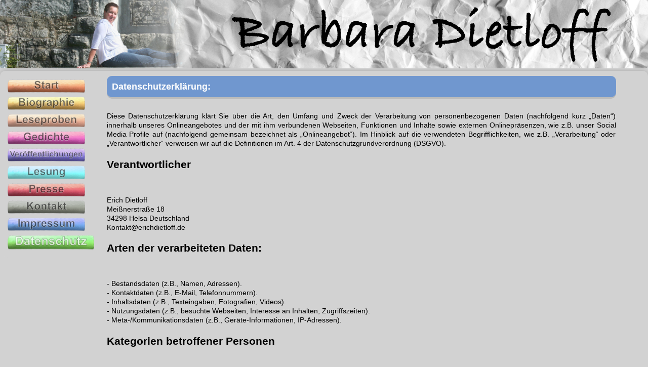

--- FILE ---
content_type: text/html
request_url: http://barbara-dietloff.de/Datenschutz.html
body_size: 6016
content:
<!DOCTYPE html ><html>  <head>    <meta charset="UTF-8">
    <meta http-equiv="content-type" content="text/html; charset=windows-1252">    <meta name="author" content="Barbara Dietloff">    <meta name="copyright" content="Erich Dietloff">    <meta name="description" content="Gedichte, Texte, Bücher">    <meta name="ABSTRACT" content="Barbara Dietloff Gedichte, Texte, Bücher">    <meta name="keywords" content="Gedichte, Bücher, Texte, schreiben, reimen, dichten, lesen, träumen, Gedanken, Traum, Kinder, Kinderbücher, Lesung, Kalender, Monat, Jahr, Autor, Autorin">    <meta name="Revisit-after" content="30 days">    <meta name="expires" content="NEVER">    <meta name="date" content="2018">    <meta name="content-language" content="ge">
    <meta name="viewport" content="width=device-width, initial-scale=1.0">
    <link rel="stylesheet" type="text/css" href="site.css">    <title>Datenschutz</title>  </head>  <body>    <img style="width: 100%;" alt="Barbara Dietloff" id="Start" src="Bilder/Grafik_Kopf.jpg"><br>
    <main>
    	<article>
    		<aside class="nav">          		<nav>
          			<a href="index.html"> <img class="navimg" src="Bilder/Menue_Start_1.png" alt="Start"></a>            		<a href="Biographie.html"> <img class="navimg" src="Bilder/Menue_Biographie_1.png" alt="Biographie"></a>            		<a href="Leseproben.html"> <img class="navimg" src="Bilder/Menue_Leseproben_1.png" alt="Leseproben"></a>            		<a href="Gedichte.html"> <img class="navimg" src="Bilder/Menue_Gedichte_1.png" alt="Gedichte"><br></a>
            		<a href="Veroeffentlichungen.html"> <img class="navimg" src="Bilder/Menue_Veroeffentlichungen_1.png" alt="Veroeffentlichungen"></a>
            		<a href="Lesung.html"> <img class="navimg" src="Bilder/Menue_Lesung_1.png" alt="Lesung"></a>
            		<a href="Presse.html"> <img class="navimg" src="Bilder/Menue_Presse_1.png" alt="Presse"></a>
            		<a href="Kontakt.php"> <img class="navimg" src="Bilder/Menue_Kontakt_1.png" alt="Kontakt"></a>
            		<a href="Impressum.html"> <img class="navimg" src="Bilder/Menue_Impressum_1.png" alt="Impressum"></a>
            		<a href="Datenschutz.html"> <img class="navimg_aktiv" src="Bilder/Menue_Datenschutz_2.png" alt="Datenschutz"></a>          		</nav>
    		</aside>
        	<section>  
				<h2> Datenschutzerklärung:</h2><br>
				<p>
        		Diese Datenschutzerklärung klärt Sie über die Art, den Umfang und Zweck der Verarbeitung von personenbezogenen Daten (nachfolgend kurz „Daten“) innerhalb unseres Onlineangebotes und der mit ihm verbundenen Webseiten, Funktionen und Inhalte sowie externen Onlinepräsenzen, wie z.B. unser Social Media Profile auf (nachfolgend gemeinsam bezeichnet als „Onlineangebot“). Im Hinblick auf die verwendeten Begrifflichkeiten, wie z.B. „Verarbeitung“ oder „Verantwortlicher“ verweisen wir auf die Definitionen im Art. 4 der Datenschutzgrundverordnung (DSGVO).<br>
        		</p>
        		<h1> Verantwortlicher </h1><br>
        		<p>
        		Erich Dietloff<br>
				Meißnerstraße 18<br>
				34298 Helsa Deutschland<br>
				Kontakt@erichdietloff.de<br>
				</p>
        		<h1> Arten der verarbeiteten Daten: </h1><br>
        		<p>
        		- Bestandsdaten (z.B., Namen, Adressen).<br>
				- Kontaktdaten (z.B., E-Mail, Telefonnummern).<br>
				- Inhaltsdaten (z.B., Texteingaben, Fotografien, Videos).<br>
				- Nutzungsdaten (z.B., besuchte Webseiten, Interesse an Inhalten, Zugriffszeiten).<br>
				- Meta-/Kommunikationsdaten (z.B., Geräte-Informationen, IP-Adressen).<br>
				<h1> Kategorien betroffener Personen </h1><br>
        		Besucher und Nutzer des Onlineangebotes (Nachfolgend bezeichnen wir die betroffenen Personen zusammenfassend auch als „Nutzer“).<br>
        		</p>
        		<h1> Zweck der Verarbeitung </h1><br>
        		<p>
        		- Zurverfügungstellung des Onlineangebotes, seiner Funktionen und Inhalte.<br>
				- Beantwortung von Kontaktanfragen und Kommunikation mit Nutzern.<br>
				- Sicherheitsmaßnahmen.<br>
				- Reichweitenmessung/Marketing<br>
				</p>
				<h1> Verwendete Begrifflichkeiten </h1><br>
				<p>
        		„Personenbezogene Daten“ sind alle Informationen, die sich auf eine identifizierte oder identifizierbare natürliche Person (im Folgenden „betroffene Person“) beziehen; als identifizierbar wird eine natürliche Person angesehen, die direkt oder indirekt, insbesondere mittels Zuordnung zu einer Kennung wie einem Namen, zu einer Kennnummer, zu Standortdaten, zu einer Online-Kennung (z.B. Cookie) oder zu einem oder mehreren besonderen Merkmalen identifiziert werden kann, die Ausdruck der physischen, physiologischen, genetischen, psychischen, wirtschaftlichen, kulturellen oder sozialen Identität dieser natürlichen Person sind.<br>
        		„Verarbeitung“ ist jeder mit oder ohne Hilfe automatisierter Verfahren ausgeführte Vorgang oder jede solche Vorgangsreihe im Zusammenhang mit personenbezogenen Daten. Der Begriff reicht weit und umfasst praktisch jeden Umgang mit Daten.<br>
        		„Pseudonymisierung“ die Verarbeitung personenbezogener Daten in einer Weise, dass die personenbezogenen Daten ohne Hinzuziehung zusätzlicher Informationen nicht mehr einer spezifischen betroffenen Person zugeordnet werden können, sofern diese zusätzlichen Informationen gesondert aufbewahrt werden und technischen und organisatorischen Maßnahmen unterliegen, die gewährleisten, dass die personenbezogenen Daten nicht einer identifizierten oder identifizierbaren natürlichen Person zugewiesen werden.<br>
        		„Profiling“ jede Art der automatisierten Verarbeitung personenbezogener Daten, die darin besteht, dass diese personenbezogenen Daten verwendet werden, um bestimmte persönliche Aspekte, die sich auf eine natürliche Person beziehen, zu bewerten, insbesondere um Aspekte bezüglich Arbeitsleistung, wirtschaftliche Lage, Gesundheit, persönliche Vorlieben, Interessen, Zuverlässigkeit, Verhalten, Aufenthaltsort oder Ortswechsel dieser natürlichen Person zu analysieren oder vorherzusagen.<br>
        		Als „Verantwortlicher“ wird die natürliche oder juristische Person, Behörde, Einrichtung oder andere Stelle, die allein oder gemeinsam mit anderen über die Zwecke und Mittel der Verarbeitung von personenbezogenen Daten entscheidet, bezeichnet.<br>
        		„Auftragsverarbeiter“ eine natürliche oder juristische Person, Behörde, Einrichtung oder andere Stelle, die personenbezogene Daten im Auftrag des Verantwortlichen verarbeitet.<br>
        		</p>
        		<h1> Maßgebliche Rechtsgrundlagen </h1><br>
        		<p>
        		Nach Maßgabe des Art. 13 DSGVO teilen wir Ihnen die Rechtsgrundlagen unserer Datenverarbeitungen mit. Sofern die Rechtsgrundlage in der Datenschutzerklärung nicht genannt wird, gilt Folgendes: Die Rechtsgrundlage für die Einholung von Einwilligungen ist Art. 6 Abs. 1 lit. a und Art. 7 DSGVO, die Rechtsgrundlage für die Verarbeitung zur Erfüllung unserer Leistungen und Durchführung vertraglicher Maßnahmen sowie Beantwortung von Anfragen ist Art. 6 Abs. 1 lit. b DSGVO, die Rechtsgrundlage für die Verarbeitung zur Erfüllung unserer rechtlichen Verpflichtungen ist Art. 6 Abs. 1 lit. c DSGVO, und die Rechtsgrundlage für die Verarbeitung zur Wahrung unserer berechtigten Interessen ist Art. 6 Abs. 1 lit. f DSGVO. Für den Fall, dass lebenswichtige Interessen der betroffenen Person oder einer anderen natürlichen Person eine Verarbeitung personenbezogener Daten erforderlich machen, dient Art. 6 Abs. 1 lit. d DSGVO als Rechtsgrundlage.<br>
        		</p>
        		<h1> Sicherheitsmaßnahmen </h1><br>
        		<p>
        		Wir treffen nach Maßgabe des Art. 32 DSGVO unter Berücksichtigung des Stands der Technik, der Implementierungskosten und der Art, des Umfangs, der Umstände und der Zwecke der Verarbeitung sowie der unterschiedlichen Eintrittswahrscheinlichkeit und Schwere des Risikos für die Rechte und Freiheiten natürlicher Personen, geeignete technische und organisatorische Maßnahmen, um ein dem Risiko angemessenes Schutzniveau zu gewährleisten.<br>
        		Zu den Maßnahmen gehören insbesondere die Sicherung der Vertraulichkeit, Integrität und Verfügbarkeit von Daten durch Kontrolle des physischen Zugangs zu den Daten, als auch des sie betreffenden Zugriffs, der Eingabe, Weitergabe, der Sicherung der Verfügbarkeit und ihrer Trennung. Des Weiteren haben wir Verfahren eingerichtet, die eine Wahrnehmung von Betroffenenrechten, Löschung von Daten und Reaktion auf Gefährdung der Daten gewährleisten. Ferner berücksichtigen wir den Schutz personenbezogener Daten bereits bei der Entwicklung, bzw. Auswahl von Hardware, Software sowie Verfahren, entsprechend dem Prinzip des Datenschutzes durch Technikgestaltung und durch datenschutzfreundliche Voreinstellungen (Art. 25 DSGVO).<br>
        		</p>
        		<h1> Zusammenarbeit mit Auftragsverarbeitern und Dritten </h1><br>
        		<p>
        		Sofern wir im Rahmen unserer Verarbeitung Daten gegenüber anderen Personen und Unternehmen (Auftragsverarbeitern oder Dritten) offenbaren, sie an diese übermitteln oder ihnen sonst Zugriff auf die Daten gewähren, erfolgt dies nur auf Grundlage einer gesetzlichen Erlaubnis (z.B. wenn eine Übermittlung der Daten an Dritte, wie an Zahlungsdienstleister, gem. Art. 6 Abs. 1 lit. b DSGVO zur Vertragserfüllung erforderlich ist), Sie eingewilligt haben, eine rechtliche Verpflichtung dies vorsieht oder auf Grundlage unserer berechtigten Interessen (z.B. beim Einsatz von Beauftragten, Webhostern, etc.).<br>
        		Sofern wir Dritte mit der Verarbeitung von Daten auf Grundlage eines sog. „Auftragsverarbeitungsvertrages“ beauftragen, geschieht dies auf Grundlage des Art. 28 DSGVO.<br>
        		</p>
        		<h1> Übermittlungen in Drittländer </h1><br>
        		<p>
        		Sofern wir Daten in einem Drittland (d.h. außerhalb der Europäischen Union (EU) oder des Europäischen Wirtschaftsraums (EWR)) verarbeiten oder dies im Rahmen der Inanspruchnahme von Diensten Dritter oder Offenlegung, bzw. Übermittlung von Daten an Dritte geschieht, erfolgt dies nur, wenn es zur Erfüllung unserer (vor)vertraglichen Pflichten, auf Grundlage Ihrer Einwilligung, aufgrund einer rechtlichen Verpflichtung oder auf Grundlage unserer berechtigten Interessen geschieht. Vorbehaltlich gesetzlicher oder vertraglicher Erlaubnisse, verarbeiten oder lassen wir die Daten in einem Drittland nur beim Vorliegen der besonderen Voraussetzungen der Art. 44 ff. DSGVO verarbeiten. D.h. die Verarbeitung erfolgt z.B. auf Grundlage besonderer Garantien, wie der offiziell anerkannten Feststellung eines der EU entsprechenden Datenschutzniveaus (z.B. für die USA durch das „Privacy Shield“) oder Beachtung offiziell anerkannter spezieller vertraglicher Verpflichtungen (so genannte „Standardvertragsklauseln“).<br>
        		</p>
        		<h1> Rechte der betroffenen Personen </h1><br>
        		<p>
        		Sie haben das Recht, eine Bestätigung darüber zu verlangen, ob betreffende Daten verarbeitet werden und auf Auskunft über diese Daten sowie auf weitere Informationen und Kopie der Daten entsprechend Art. 15 DSGVO.<br>
        		Sie haben entsprechend. Art. 16 DSGVO das Recht, die Vervollständigung der Sie betreffenden Daten oder die Berichtigung der Sie betreffenden unrichtigen Daten zu verlangen.<br>
        		Sie haben nach Maßgabe des Art. 17 DSGVO das Recht zu verlangen, dass betreffende Daten unverzüglich gelöscht werden, bzw. alternativ nach Maßgabe des Art. 18 DSGVO eine Einschränkung der Verarbeitung der Daten zu verlangen.<br>
        		Sie haben das Recht zu verlangen, dass die Sie betreffenden Daten, die Sie uns bereitgestellt haben nach Maßgabe des Art. 20 DSGVO zu erhalten und deren Übermittlung an andere Verantwortliche zu fordern.<br>
        		Sie haben ferner gem. Art. 77 DSGVO das Recht, eine Beschwerde bei der zuständigen Aufsichtsbehörde einzureichen.<br>
        		</p>
        		<h1> Widerrufsrecht </h1><br>
        		<p>
        		Sie haben das Recht, erteilte Einwilligungen gem. Art. 7 Abs. 3 DSGVO mit Wirkung für die Zukunft zu widerrufen<br>
        		</p>
        		<h1> Widerspruchsrecht </h1><br>
        		<p>
        		Sie können der künftigen Verarbeitung der Sie betreffenden Daten nach Maßgabe des Art. 21 DSGVO jederzeit widersprechen. Der Widerspruch kann insbesondere gegen die Verarbeitung für Zwecke der Direktwerbung erfolgen.<br>
        		</p>
        		<h1> Cookies und Widerspruchsrecht bei Direktwerbung </h1><br>
        		<p>
        		Als „Cookies“ werden kleine Dateien bezeichnet, die auf Rechnern der Nutzer gespeichert werden. Innerhalb der Cookies können unterschiedliche Angaben gespeichert werden. Ein Cookie dient primär dazu, die Angaben zu einem Nutzer (bzw. dem Gerät auf dem das Cookie gespeichert ist) während oder auch nach seinem Besuch innerhalb eines Onlineangebotes zu speichern. Als temporäre Cookies, bzw. „Session-Cookies“ oder „transiente Cookies“, werden Cookies bezeichnet, die gelöscht werden, nachdem ein Nutzer ein Onlineangebot verlässt und seinen Browser schließt. In einem solchen Cookie kann z.B. der Inhalt eines Warenkorbs in einem Onlineshop oder ein Login-Status gespeichert werden. Als „permanent“ oder „persistent“ werden Cookies bezeichnet, die auch nach dem Schließen des Browsers gespeichert bleiben. So kann z.B. der Login-Status gespeichert werden, wenn die Nutzer diese nach mehreren Tagen aufsuchen. Ebenso können in einem solchen Cookie die Interessen der Nutzer gespeichert werden, die für Reichweitenmessung oder Marketingzwecke verwendet werden. Als „Third-Party-Cookie“ werden Cookies bezeichnet, die von anderen Anbietern als dem Verantwortlichen, der das Onlineangebot betreibt, angeboten werden (andernfalls, wenn es nur dessen Cookies sind spricht man von „First-Party Cookies“).<br>
        		Wir können temporäre und permanente Cookies einsetzen und klären hierüber im Rahmen unserer Datenschutzerklärung auf.<br>
        		Falls die Nutzer nicht möchten, dass Cookies auf ihrem Rechner gespeichert werden, werden sie gebeten die entsprechende Option in den Systemeinstellungen ihres Browsers zu deaktivieren. Gespeicherte Cookies können in den Systemeinstellungen des Browsers gelöscht werden. Der Ausschluss von Cookies kann zu Funktionseinschränkungen dieses Onlineangebotes führen.<br>
        		Ein genereller Widerspruch gegen den Einsatz der zu Zwecken des Onlinemarketing eingesetzten Cookies kann bei einer Vielzahl der Dienste, vor allem im Fall des Trackings, über die US-amerikanische Seite http://www.aboutads.info/choices/ oder die EU-Seite http://www.youronlinechoices.com/ erklärt werden. Des Weiteren kann die Speicherung von Cookies mittels deren Abschaltung in den Einstellungen des Browsers erreicht werden. Bitte beachten Sie, dass dann gegebenenfalls nicht alle Funktionen dieses Onlineangebotes genutzt werden können.<br>
        		</p>
 				<h1> Löschung von Daten </h1><br>
 				<p>
        		Die von uns verarbeiteten Daten werden nach Maßgabe der Art. 17 und 18 DSGVO gelöscht oder in ihrer Verarbeitung eingeschränkt. Sofern nicht im Rahmen dieser Datenschutzerklärung ausdrücklich angegeben, werden die bei uns gespeicherten Daten gelöscht, sobald sie für ihre Zweckbestimmung nicht mehr erforderlich sind und der Löschung keine gesetzlichen Aufbewahrungspflichten entgegenstehen. Sofern die Daten nicht gelöscht werden, weil sie für andere und gesetzlich zulässige Zwecke erforderlich sind, wird deren Verarbeitung eingeschränkt. D.h. die Daten werden gesperrt und nicht für andere Zwecke verarbeitet. Das gilt z.B. für Daten, die aus handels- oder steuerrechtlichen Gründen aufbewahrt werden müssen.<br>
        		Nach gesetzlichen Vorgaben in Deutschland, erfolgt die Aufbewahrung insbesondere für 10 Jahre gemäß §§ 147 Abs. 1 AO, 257 Abs. 1 Nr. 1 und 4, Abs. 4 HGB (Bücher, Aufzeichnungen, Lageberichte, Buchungsbelege, Handelsbücher, für Besteuerung relevanter Unterlagen, etc.) und 6 Jahre gemäß § 257 Abs. 1 Nr. 2 und 3, Abs. 4 HGB (Handelsbriefe).<br>
        		Nach gesetzlichen Vorgaben in Österreich erfolgt die Aufbewahrung insbesondere für 7 J gemäß § 132 Abs. 1 BAO (Buchhaltungsunterlagen, Belege/Rechnungen, Konten, Belege, Geschäftspapiere, Aufstellung der Einnahmen und Ausgaben, etc.), für 22 Jahre im Zusammenhang mit Grundstücken und für 10 Jahre bei Unterlagen im Zusammenhang mit elektronisch erbrachten Leistungen, Telekommunikations-, Rundfunk- und Fernsehleistungen, die an Nichtunternehmer in EU-Mitgliedstaaten erbracht werden und für die der Mini-One-Stop-Shop (MOSS) in Anspruch genommen wird.<br>
        		</p>
        		<h1> Kontaktaufnahme </h1><br>
        		<p>
        		Bei der Kontaktaufnahme mit uns (z.B. per Kontaktformular, E-Mail, Telefon oder via sozialer Medien) werden die Angaben des Nutzers zur Bearbeitung der Kontaktanfrage und deren Abwicklung gem. Art. 6 Abs. 1 lit. b. (im Rahmen vertraglicher-/vorvertraglicher Beziehungen), Art. 6 Abs. 1 lit. f. (andere Anfragen) DSGVO verarbeitet.. Die Angaben der Nutzer können in einem Customer-Relationship-Management System ("CRM System") oder vergleichbarer Anfragenorganisation gespeichert werden.<br>
        		Wir löschen die Anfragen, sofern diese nicht mehr erforderlich sind. Wir überprüfen die Erforderlichkeit alle zwei Jahre; Ferner gelten die gesetzlichen Archivierungspflichten.<br><br>
        		Erstellt mit Datenschutz-Generator.de von RA Dr. Thomas Schwenke<br><br>
        		</p>
			<a href="#Start"> <h1>Nach oben</h1><br></a>
			<br>        </section>      </article>    </main>  </body></html>

--- FILE ---
content_type: text/css
request_url: http://barbara-dietloff.de/site.css
body_size: 1073
content:
/* CSS-Definitionsdatei, */
.nav {
	position:relative;
	background: #d2d2d2;
	width: 15%;
	float: left;
	margin: 0px 10px 0px 0px;
}

.navimg{ 
	width: 90%;
	}
	
.navimg_aktiv{ 
	width: 100%;
	}
	
img{ border-radius: 5px;
	 background: #d2d2d2;
	 border: 0px solid black;
	 width: 100%;
	 height: auto;
}

.BildTab{ border-radius: 5px;
	 width: 100%;
	 height:100%;
}

body {
	position:relative;
	background: #d2d2d2;
	font-family: Verdana, Arial, Helvetica, sans-serif;
	font-size:0.95 em;
	color: #000000;
	width: 100%;
	margin: 0 auto;
}
* {
	-webkit-box-sizing: border-box; /* Safari/Chrome, other WebKit */
	-moz-box-sizing: border-box;    /* Firefox, other Gecko */
	box-sizing: border-box;         /* Opera/IE 8+ */
}
main {
	float:center;
	width: 100%;
	margin: 1px 0 0px 0;
	-moz-box-align: center;         /* Mozilla */
	-webkit-box-align: center;      /* WebKit */
	box-align: center;              /* As specified */
}
article{  
	margin: 0 auto;
	width: 100%;
	background: #d2d2d2;
	overflow:hidden;
	padding: 5px;
	text-align: left;
	-webkit-box-shadow: 0 0 10px rgba(0,0,0,0.2);
	box-shadow: 0 0 10px rgba(0,0,0,0.2);
	-webkit-border-radius: 10px;
	border-radius: 10px;

}
section {
	padding: 5px;
	position: relative;
	width:80%;
	margin: 0em 0em 0em 0em;
	overflow:hidden;
	float: left;
	text-align: justify;
	border-radius: 10px;

}

.sectionIndex {
	padding: 5px;
	position: rela5tive;
	width:50%;
	margin: 0px 0px 15px 0px;
	overflow:hidden;
	float: left;
	text-align: justify;
	border-radius: 10px;

}

aside {
	width: 30%; 
	float: right;
	padding: 10px;
	margin: 0px 0px 15px 0px;
	-webkit-border-radius: 10px;
	border-radius: 10px;

}

p {
	font-size: 0.9em;
	line-height: 1.3em;
	margin: 10px 0 0 0;
}
h1 { /* Fließtext Fett*/
	color: #000000;
	font-size: 1.3em;
	font-weight:bold;
	text-align:  left;
}
	
h1 span {
	color: #c3d66a;
}

h2 { /* Überschrift klein */
	color: #fff;
	font-size: 1.15em;
	font-weight: bold;
	padding: 10px 10px 10px 10px;
	margin: 0 0 0 0;
	background: #7097cf;
	-webkit-border-radius: 0 0 5px 5px;
	border-bottom:2px #009966;
	border-radius: 10px 10px 10px 10px;
	-webkit-box-shadow: 0 3px 0 #888888;
	box-shadow: 0 3px 0 #bbbbbb;
}
h3 { /* Überschrift groß */
	color: #fff;
	font-size: 3em;
	font-weight: bold;
	padding: 10px 10px 10px 10px;
	margin: 0 0 0 0;
	background: #7097cf;
	-webkit-border-radius: 0 0 5px 5px;
	border-bottom:2px #009966;
	border-radius: 10px 10px 10px 10px;
	-webkit-box-shadow: 0 3px 0 #888888;
	box-shadow: 0 3px 0 #bbbbbb;
}
h4 { /* Fließtext fett groß*/
	color: #000000;
	font-size: 2em;
	font-weight:bold;
	text-align:  left;
}
	
h4 span {
	color: #c3d66a;
}

h5 { /* Fließtext Fett*/
	font-family: Arial;
	font-size: 19px;
	letter-spacing: 2px;
	word-spacing: 2px;
	color: #000000;
	font-weight: normal;
	text-decoration: none;
	text-align: justify;
	font-style: normal;
	font-variant: normal;
	text-transform: none;
}
	

header {
	background: #ffffff;
	width: 50%;
	border-radius: 10px 10px 10px 10px;
	-webkit-box-shadow: 0 3px 0 #888888;
	box-shadow: 0 3px 0 #bbbbbb;

}
div{
	background-color: #fcfcfc;

}

/*==HANDY=========================================================================*/
@media only screen and (max-width: 700px) { 
.navi {
	width: 100%;
	margin: 0 auto;
}
.navimg{ 
	width: 45%;
	}
.navimg_aktiv{ 
	width: 45%;
	}

.BildTab{ border-radius: 5px;
	 width: 100%;
	 height:100%;
}

body{
	width:100%;
}	

article{  
	min-width: 100px;
}

aside {
	width:100%; 
	min-width:200px; 
	float:left;
}
	aside.login{
	width: 80%; 

}

aside.nav{
	width: 100%; 

}

	section {
	width:100%; 

}

.sectionIndex {
	width:100%; 
}

}

